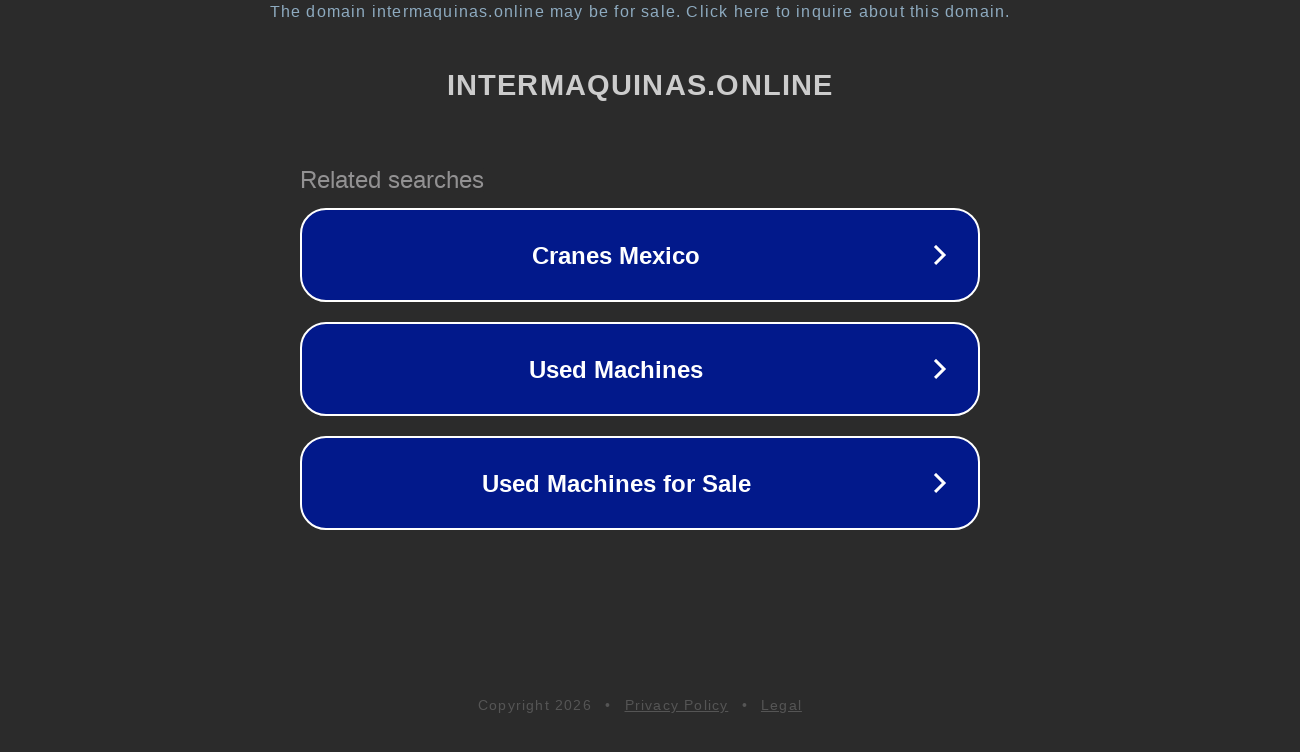

--- FILE ---
content_type: text/html; charset=utf-8
request_url: https://en.intermaquinas.online/producto/ventilador-f400-casals-box-rlf-f400/
body_size: 1130
content:
<!doctype html>
<html data-adblockkey="MFwwDQYJKoZIhvcNAQEBBQADSwAwSAJBANDrp2lz7AOmADaN8tA50LsWcjLFyQFcb/P2Txc58oYOeILb3vBw7J6f4pamkAQVSQuqYsKx3YzdUHCvbVZvFUsCAwEAAQ==_PNT5I+xmjCd3mdYDikgMavkxqn6HRy/QORbIEWR5cgU7Naz4VwPUnkffQdPzjGhs95H0UIxUh+otXnhWxK06cg==" lang="en" style="background: #2B2B2B;">
<head>
    <meta charset="utf-8">
    <meta name="viewport" content="width=device-width, initial-scale=1">
    <link rel="icon" href="[data-uri]">
    <link rel="preconnect" href="https://www.google.com" crossorigin>
</head>
<body>
<div id="target" style="opacity: 0"></div>
<script>window.park = "[base64]";</script>
<script src="/bQVKPUZJS.js"></script>
</body>
</html>
